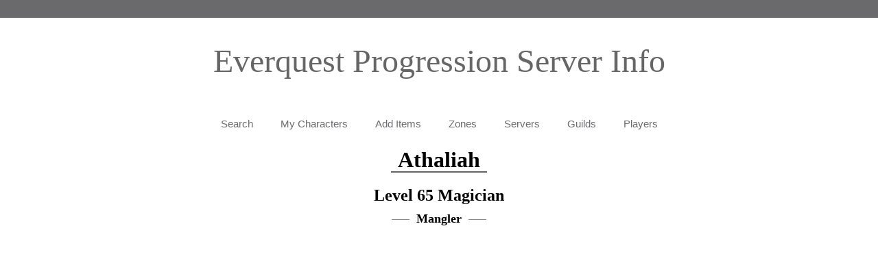

--- FILE ---
content_type: text/html; charset=utf-8
request_url: https://eqitems.com/characters/mangler/athaliah
body_size: 11602
content:
<!DOCTYPE HTML>
<html>
<head>
	<META http-equiv="X-UA-Compatible" content="IE=edge"/>
	<META http-equiv="Content-Type" content="text/html; charset=utf-8"/>	<meta name="viewport" content="width=device-width, initial-scale=1, maximum-scale=1, minimum-scale=1"/>
	<meta name="generator" content="Makeweb 4.1, www.dots.no"/>
<script type="text/javascript">var WWW_REL_PATH="/";var WWW_CUSTOMERSPECIFIC_PATH="/web/customer_specific/009/";</script>
	<link rel="stylesheet" type="text/css" href="/web/generate/layout.css">
	<link rel="stylesheet" type="text/css" href="https://eqitems.com/web/graphics/designs/01510/stylesheet.css">
<script type="text/javascript" src="/web/javascript/jquery-3.min.js"></script>
<script type="text/javascript" src="/web/javascript/jquery-3.mw.js?1748878969"></script>
<script type="text/javascript" src="/web/customer_specific/009/scripts.js"></script>
	<title>View player - EQitems - Items, spells and more</title>
	<META NAME="description" content="EQitems provides best in slot lists, item upgrade paths, spell lists and more for the game Everquest.">
	<meta name="format-detection" content="telephone=no"/></head><body class="menu_16 parent_5" style="text-align: left;"><script>
  (function(i,s,o,g,r,a,m){i['GoogleAnalyticsObject']=r;i[r]=i[r]||function(){
  (i[r].q=i[r].q||[]).push(arguments)},i[r].l=1*new Date();a=s.createElement(o),
  m=s.getElementsByTagName(o)[0];a.async=1;a.src=g;m.parentNode.insertBefore(a,m)
  })(window,document,'script','https://www.google-analytics.com/analytics.js','ga');

  ga('create', 'UA-49393311-12', 'auto');
  ga('send', 'pageview');

</script><div ><div class="topbar"><div class="wrapper topbar_menu"><div style="width: 1px; height: 1px;"></div></div></div><div class="wrapper minheight"><div class="wrapper_top"><div><div class="logobar"><div class="logo"><a href="/index.php" id="logotext">Everquest Progression Server Info</a></div></div><div class="lang_search_bar"><div style="float:left;"><div style="width: 1px; height: 1px;"></div></div><div style="float:right;"></div><div style="float:none;"><div style="width: 1px; height: 1px;"></div></div></div></div></div><div><div class="margintop"></div><div class="smallmenu"><div class="menu_selector" onclick="showSubMenu()" show="0">MENU</div>
<div class="menu"><div class="menu_level1"><a href="/?menuid=1">Search</a></div><div class="menu_level1"><a href="/My-Characters">My Characters</a></div><div class="menu_level1"><a href="/additem">Add Items</a></div><div class="menu_level1"><a href="/Zones">Zones</a></div><div class="menu_level1"><a href="/Servers">Servers</a></div><div class="menu_level1"><a href="/guilds">Guilds</a></div><div class="menu_level1"><a href="/Players">Players</a></div></div></div>
<div class="wrapper_menu"><script type="text/javascript">
	$(function() {
		$('DIV.popupmenu').mouseleave(function(event) {
			$(this).hide();
		});
		$('DIV.popupmenu').mouseenter(function(event) {
			$(this).attr('entered', 1);
		});
	});

	function popupMenu(obj, menuid, parentid, level, horz) {
		var popupMenu = $('#popupmenu'+menuid);
		if (popupMenu.length) {
			$('DIV.popupmenu').hide();
			popupMenu.show();
			var pos = $(obj).position();
			
			var parent = $(obj).offsetParent();
			if (!parent.find(popupMenu).length) {
				var ppos = parent.position();
				pos.left += ppos.left;
				pos.top += ppos.top;
			}
			
			popupMenu.css('left',pos.left);
			popupMenu.css('top',pos.top);
			popupMenu.attr('entered', 0);
			setTimeout(function() {
				if (popupMenu.attr('entered') == 0) {
					popupMenu.hide();
				}
			}, 500);
		}
	}
	
	function hideMenu(obj, menuid, level) {
		return false;
	}
</script>
<div class="menu popup horz"><div class="menu_level1" onMouseOver="popupMenu(this,1,0,1);" onMouseOut="hideMenu(this,1,1);"><a href="/?menuid=1">Search</a></div><div class="menu_level1" onMouseOver="popupMenu(this,4,0,1);" onMouseOut="hideMenu(this,4,1);"><a href="/My-Characters">My Characters</a></div><div class="menu_level1" onMouseOver="popupMenu(this,2,0,1);" onMouseOut="hideMenu(this,2,1);"><a href="/additem">Add Items</a></div><div class="menu_level1" onMouseOver="popupMenu(this,11,0,1);" onMouseOut="hideMenu(this,11,1);"><a href="/Zones">Zones</a></div><div class="menu_level1" onMouseOver="popupMenu(this,12,0,1);" onMouseOut="hideMenu(this,12,1);"><a href="/Servers">Servers</a></div><div class="menu_level1" onMouseOver="popupMenu(this,14,0,1);" onMouseOut="hideMenu(this,14,1);"><a href="/guilds">Guilds</a></div><div class="menu_level1" onMouseOver="popupMenu(this,17,0,1);" onMouseOut="hideMenu(this,17,1);"><a href="/Players">Players</a></div></div></div><div class="marginbottom"></div></div><div><div style="width: 1px; height: 1px;"></div></div><div class="wrapper_content"><div class="wrapper_content_row">
<div class="article_wrapper notFront"><!--6595--><div class="character-profile">
<div class="character-info"><H1>Athaliah</H1><H2>Level 65 Magician</H2><H3>Mangler</H3></div><script src="/web/customer_specific/009/three.js/build/three.js"></script>
<script src="/web/customer_specific/009/three.js/examples/js/renderers/Projector.js"></script>
<script src="/web/customer_specific/009/three.js/examples/js/libs/stats.min.js"></script>
<script src="/web/customer_specific/009/three.js/examples/js/ImprovedNoise.js"></script>
<script src='/web/customer_specific/009/three.js/examples/js/lines/LineSegmentsGeometry.js'></script>
<script src='/web/customer_specific/009/three.js/examples/js/lines/LineGeometry.js'></script>
<script src='/web/customer_specific/009/three.js/examples/js/lines/LineMaterial.js'></script>
<script src='/web/customer_specific/009/three.js/examples/js/lines/LineSegments2.js'></script>
<script src='/web/customer_specific/009/three.js/examples/js/lines/Line2.js'></script>
<script src='/web/customer_specific/009/three.js/examples/js/loaders/DDSLoader.js'></script>
<script src='/web/customer_specific/009/pako_inflate.min.js'></script>
<script src='/web/customer_specific/009/filetypes.js?1'></script>
<script src='/web/customer_specific/009/3d.js?2'></script>

<!--<input type="checkbox" id="animate"> animate &nbsp; <input type="checkbox" id="interpolate"> interpolate-->
<div class="slots">
<div class="slotset set1"><div class="slot x0 y0" style="background-image:url(/web/customer_specific/009/icons/slots.png);"><div class="slot-name">EAR</div><div class="item-name">Earring of Unseen Horrors</div><a href="https://everquest.allakhazam.com/db/item.html?item=22650" target="_blank"><div class="item y5 x5" style="background-image:url(/web/customer_specific/009/icons/dragitem1.png)"></div></a></div><div class="slot x2 y0" style="background-image:url(/web/customer_specific/009/icons/slots.png);"><div class="slot-name">HEAD</div><div class="item-name">Magi`Kot's Tiara of Convergence</div><a href="https://everquest.allakhazam.com/db/item.html?item=17893" target="_blank"><div class="item y0 x2" style="background-image:url(/web/customer_specific/009/icons/dragitem18.png)"></div></a></div><div class="slot x3 y0" style="background-image:url(/web/customer_specific/009/icons/slots.png);"><div class="slot-name">FACE</div><div class="item-name">Veil of Lost Hopes</div><a href="https://everquest.allakhazam.com/db/item.html?item=21696" target="_blank"><div class="item y3 x5" style="background-image:url(/web/customer_specific/009/icons/dragitem5.png)"></div></a></div><div class="slot x1 y0" style="background-image:url(/web/customer_specific/009/icons/slots.png);"><div class="slot-name">NECK</div><div class="item-name">Talisman of Tainted Energy</div><a href="https://everquest.allakhazam.com/db/item.html?item=20867" target="_blank"><div class="item y1 x2" style="background-image:url(/web/customer_specific/009/icons/dragitem16.png)"></div></a></div><div class="slot x0 y0" style="background-image:url(/web/customer_specific/009/icons/slots.png);"><div class="slot-name">EAR</div><div class="item-name">Tallon's War Charm</div><a href="https://everquest.allakhazam.com/db/item.html?item=17089" target="_blank"><div class="item y5 x1" style="background-image:url(/web/customer_specific/009/icons/dragitem4.png)"></div></a></div></div><div class="slotset set2"><div class="slot x4 y0" style="background-image:url(/web/customer_specific/009/icons/slots.png);"><div class="slot-name">CHEST</div><div class="item-name">Robe of the Azure Sky</div><a href="https://everquest.allakhazam.com/db/item.html?item=4070" target="_blank"><div class="item y2 x2" style="background-image:url(/web/customer_specific/009/icons/dragitem10.png)"></div></a></div><div class="slot x2 y2" style="background-image:url(/web/customer_specific/009/icons/slots.png);"><div class="slot-name">LEGS</div><div class="item-name">Leggings of Secrets</div><a href="https://everquest.allakhazam.com/db/item.html?item=17658" target="_blank"><div class="item y3 x4" style="background-image:url(/web/customer_specific/009/icons/dragitem4.png)"></div></a></div><div class="slot x3 y2" style="background-image:url(/web/customer_specific/009/icons/slots.png);"><div class="slot-name">FEET</div><div class="item-name">Tenuous Dragonscale Slippers</div><a href="https://everquest.allakhazam.com/db/item.html?item=16238" target="_blank"><div class="item y0 x4" style="background-image:url(/web/customer_specific/009/icons/dragitem1.png)"></div></a></div><div class="slot x4 y1" style="background-image:url(/web/customer_specific/009/icons/slots.png);"><div class="slot-name">WAIST</div><div class="item-name">Cord of Potential</div><a href="https://everquest.allakhazam.com/db/item.html?item=21780" target="_blank"><div class="item y0 x4" style="background-image:url(/web/customer_specific/009/icons/dragitem2.png)"></div></a></div><div class="slot x3 y1" style="background-image:url(/web/customer_specific/009/icons/slots.png);"><div class="slot-name">WRIST</div><div class="item-name">Rallican's Steel Bracelet</div><a href="https://everquest.allakhazam.com/db/item.html?item=22315" target="_blank"><div class="item y-2 x0" style="background-image:url(/web/customer_specific/009/icons/dragitem-13.png)"></div></a></div><div class="slot x1 y2" style="background-image:url(/web/customer_specific/009/icons/slots.png);"><div class="slot-name">FINGER</div><div class="item-name">Ring of Destruction</div><a href="https://everquest.allakhazam.com/db/item.html?item=7994" target="_blank"><div class="item y0 x0" style="background-image:url(/web/customer_specific/009/icons/dragitem19.png)"></div></a></div></div><div class="slotset set3"><div class="slot x0 y1" style="background-image:url(/web/customer_specific/009/icons/slots.png);"><div class="slot-name">BACK</div><div class="item-name">Cape of Flames</div><a href="https://everquest.allakhazam.com/db/item.html?item=19647" target="_blank"><div class="item y2 x2" style="background-image:url(/web/customer_specific/009/icons/dragitem5.png)"></div></a></div><div class="slot x2 y1" style="background-image:url(/web/customer_specific/009/icons/slots.png);"><div class="slot-name">SHOULDERS</div><div class="item-name">Dusty Blue Shawl</div><a href="https://everquest.allakhazam.com/db/item.html?item=12372" target="_blank"><div class="item y3 x3" style="background-image:url(/web/customer_specific/009/icons/dragitem5.png)"></div></a></div><div class="slot x1 y1" style="background-image:url(/web/customer_specific/009/icons/slots.png);"><div class="slot-name">ARMS</div><div class="item-name">Armguard of Purity</div><a href="https://everquest.allakhazam.com/db/item.html?item=12910" target="_blank"><div class="item y1 x4" style="background-image:url(/web/customer_specific/009/icons/dragitem5.png)"></div></a></div><div class="slot x0 y2" style="background-image:url(/web/customer_specific/009/icons/slots.png);"><div class="slot-name">HANDS</div><div class="item-name">Gloves of Dark Summoning</div><a href="https://everquest.allakhazam.com/db/item.html?item=17761" target="_blank"><div class="item y4 x3" style="background-image:url(/web/customer_specific/009/icons/dragitem10.png)"></div></a></div><div class="slot x3 y1" style="background-image:url(/web/customer_specific/009/icons/slots.png);"><div class="slot-name">WRIST</div><div class="item-name">Opaline Charm</div><a href="https://everquest.allakhazam.com/db/item.html?item=13270" target="_blank"><div class="item y0 x0" style="background-image:url(/web/customer_specific/009/icons/dragitem8.png)"></div></a></div><div class="slot x1 y2" style="background-image:url(/web/customer_specific/009/icons/slots.png);"><div class="slot-name">FINGER</div><div class="item-name">Crystasia's Crystal Ring</div><a href="https://everquest.allakhazam.com/db/item.html?item=6479" target="_blank"><div class="item y2 x3" style="background-image:url(/web/customer_specific/009/icons/dragitem11.png)"></div></a></div></div><div class="slotset set4"><div class="slot x4 y2" style="background-image:url(/web/customer_specific/009/icons/slots.png);"><div class="slot-name">PRIMARY</div><div class="item-name">Algae Covered Stiletto</div><a href="https://everquest.allakhazam.com/db/item.html?item=18359" target="_blank"><div class="item y4 x5" style="background-image:url(/web/customer_specific/009/icons/dragitem23.png)"></div></a></div><div class="slot x5 y0" style="background-image:url(/web/customer_specific/009/icons/slots.png);"><div class="slot-name">SECONDARY</div><div class="item-name">Tactician's Shield</div><a href="https://everquest.allakhazam.com/db/item.html?item=20911" target="_blank"><div class="item y1 x2" style="background-image:url(/web/customer_specific/009/icons/dragitem23.png)"></div></a></div><div class="slot x5 y1" style="background-image:url(/web/customer_specific/009/icons/slots.png);"><div class="slot-name">RANGE</div><div class="item-name">Spool of Woven Time</div><a href="https://everquest.allakhazam.com/db/item.html?item=22529" target="_blank"><div class="item y2 x4" style="background-image:url(/web/customer_specific/009/icons/dragitem24.png)"></div></a></div><div class="slot x5 y2" style="background-image:url(/web/customer_specific/009/icons/slots.png);"><div class="slot-name">AMMO</div></div><div class="slot x0 y0" style="background-image:url(/web/customer_specific/009/icons/slots.png);"><div class="slot-name">CHARM</div><div class="item-name">Intricate Wooden Figurine</div><a href="https://everquest.allakhazam.com/db/item.html?item=21471" target="_blank"><div class="item y-2 x0" style="background-image:url(/web/customer_specific/009/icons/dragitem-13.png)"></div></a></div></div><div id="view"></div>
</div><!--slots-->
</div><!--char-->
<br>
<script id="fragmentshader" type="x-shader/x-fragment">
#ifdef GL_ES
precision highp float;
#endif

uniform sampler2D tOne;
uniform sampler2D tSec;
uniform vec4 tTri;
uniform int tType;

varying vec2 vUv;

void main(void)
{
	vec4 c;
	vec4 Ca = texture2D(tOne, vUv);
	
/*
	tType(0) - 1 texture, tinted by color
	tType(1) - 2 textures, second texture tinted by color
	tType(2) - 2 textures, first texture tinted by color
*/
	
	if (tType == 2) {
		vec4 Cb = texture2D(tSec, vUv);

		if (tTri.a > 0.0) {
			c = vec4(Ca.rgb * (tTri.rgb * tTri.a), 1.0);
			Ca = mix(Ca, c, Ca.a);
		}

		if (Cb.a > 0.0) {
		  gl_FragColor = mix(Ca, Cb, Cb.a);
		} else {
		  gl_FragColor = Ca;
		}
	} else if (tType == 1) {
		vec4 Cb = texture2D(tSec, vUv);
		if (Cb.a > 0.0) {
			c = Cb;
			if (tTri.a > 0.0) c = vec4(c.rgb * (tTri.rgb * tTri.a), 1.0);
		  gl_FragColor = mix(Ca, c, Cb.a);
		} else {
		  gl_FragColor = Ca;
		}
	} else {
		if (tTri.a > 0.0) {
			c = vec4(Ca.rgb * (tTri.rgb * tTri.a), 1.0);
			gl_FragColor = mix(Ca, c, Ca.a);
		} else {
			gl_FragColor = Ca;
		}
	}
}
</script>
<script id="vertexshader" type="x-shader/x-vertex">
varying vec2 vUv;

void main()
{
	vUv = uv;
	vec4 mvPosition = modelViewMatrix * vec4( position, 1.0 );
	gl_Position = projectionMatrix * mvPosition;
}
</script>
<script>
	
$.ajaxTransport("+binary", function(options, originalOptions, jqXHR){
  // check for conditions and support for blob / arraybuffer response type
  if (window.FormData && ((options.dataType && (options.dataType == 'binary')) || (options.data && ((window.ArrayBuffer && options.data instanceof ArrayBuffer) || (window.Blob && options.data instanceof Blob)))))
  {
		return {
				// create new XMLHttpRequest
				send: function(headers, callback) {
					// setup all variables
					var xhr = new XMLHttpRequest(),
							url = options.url,
							type = options.type,
							async = options.async || true,
							// blob or arraybuffer. Default is blob
							dataType = options.responseType || "blob",
							data = options.data || null,
							username = options.username || null,
							password = options.password || null;
					
					xhr.addEventListener('load', function() {
						var data = {};
						data[options.dataType] = xhr.response;
						// make callback and send data
						callback(xhr.status, xhr.statusText, data, xhr.getAllResponseHeaders());
					});
					
					xhr.open(type, url, async, username, password);
					
					// setup custom headers
					for (var i in headers ) {
						xhr.setRequestHeader(i, headers[i] );
					}
					
					xhr.responseType = dataType;
					xhr.send(data);
				},
				abort: function() {
					jqXHR.abort();
				}
			};
  }
});

function shuffle(array) {
  var currentIndex = array.length, temporaryValue, randomIndex;

  // While there remain elements to shuffle...
  while (0 !== currentIndex) {

    // Pick a remaining element...
    randomIndex = Math.floor(random() * currentIndex);
    currentIndex -= 1;

    // And swap it with the current element.
    temporaryValue = array[currentIndex];
    array[currentIndex] = array[randomIndex];
    array[randomIndex] = temporaryValue;
  }

  return array;
}

var seed = 1;
function random() {
  var x = Math.sin(seed++) * 10000;
  return x - Math.floor(x);
}

function seed(i) {
	seed = i;
}

var startLog = false;
function logTime(msg) {
	var d = new Date();
	if (startLog === false)
		startLog = d.getTime();
	
	console.log(Math.round((d.getTime() - startLog) * 1000) / 1000 + ': ' + msg);
}

$(function() {

character.race = racePrefix["def"];
character.gender = "f";
character.hairType = "1";
character.faceType = "2";
character.armor = {"wrists":{"material":null,"color":null},"chest":{"material":"12","color":"4280194810"},"head":{"material":"0","color":"4278190080"},"feet":{"material":"1","color":"4278190080"},"hands":{"material":"1","color":"4280156185"},"arms":{"material":"23","color":"4282122300"},"legs":{"material":"1","color":"4282147900"}};

		var vertShader = document.getElementById('vertexshader').innerHTML;
		var fragShader = document.getElementById('fragmentshader').innerHTML;

    var container, stats;

    var camera, scene, renderer;
    
    var container = $('#view');

    var windowHalfX = container.width() / 2;
    var windowHalfY = container.height() / 2;
    
    var rot = 0;

    var cameraTarget, cameraDir = new THREE.Vector3();

    var raycaster = new THREE.Raycaster();
    var mouse = new THREE.Vector2();

    var me;
    
    var objects = [];
    var wld = {models: []};

		var S3Dcallbacks = [];
		var nS3Dcalls = 0;
		
    var textures = {};
		var uniforms = {};
    
    init();
    
    function loadTextureDDS(filename, data) {
			var manager = new THREE.LoadingManager();
			
			manager.setURLModifier( ( url ) => {
				var blob = URL.createObjectURL( x = new Blob([data]) );
				return blob;
			} );
			
			var loader = new THREE.DDSLoader( manager );
			return loader.load( filename, (tex) => {
				tex.wrapS = THREE.RepeatWrapping;
				tex.wrapT = THREE.RepeatWrapping;
			});
		}

    function loadTexture(filename, data) {
			var manager = new THREE.LoadingManager();
			
			manager.setURLModifier( ( url ) => {
				var blob = URL.createObjectURL( x = new Blob([data]) );
				return blob;
			} );
			
			var loader = new THREE.TextureLoader( manager );
			return loader.load( filename, (tex) => {
				tex.wrapS = THREE.RepeatWrapping;
				tex.wrapT = THREE.RepeatWrapping;
			});
		}
		
		function addTexture(filename, dataFile, type) {
			textures[filename] = { ready: false, filename: filename, dataFile: dataFile, type: type };
		}
		
		function getTexture(filename) {
			var texture = textures[filename];
			if (typeof(texture) == "undefined") {
				console.log("Texture not found "+filename);
				return null;
			}
			if (!texture.ready) {
				console.log("Really loading "+filename+"/"+texture.type);
				if (typeof(texture.type) != "undefined" && texture.type == "DDS")
					texture = loadTextureDDS(texture.filename, texture.dataFile.getData());
				else
					texture = loadTexture(texture.filename,texture.dataFile.getData());
				texture.ready = true;
				textures[filename] = texture;
			}
			return texture;
		}
		
		function getTextureIndex(filename) {
//    	filename = filename.substr(0, filename.length-1);
    	return Object.keys(textures).indexOf(filename);
		}
		
		function getUniformTexture(filename) {
			if (typeof(uniforms[filename]) == "undefined") {
				uniforms[filename] = { type: "t", value: getTexture(filename) };
			}
			return uniforms[filename];
		}

		var getSkeletonTransform = function(links, arr, add, idx, transform) {
			var getPos = false;
			var getPos2;
			var div;
			var interpolate;
			if (typeof(links) == "undefined") return;
			if (typeof(transform) == "undefined")
				transform = new THREE.Matrix4();
			for (var i in arr) {
				interpolate = false;
				link = links[arr[i]];
				if (add === false || typeof(link.add) == "undefined" || typeof(link.add[add]) == "undefined")
					getPos = link.position[0];
				else {
					var animFrame = idx % link.add[add].length;
					getPos = link.add[add][Math.floor(animFrame) % link.add[add].length];
					if (animFrame != Math.floor(animFrame)) { // interpolate
						interpolate = true;
						div = animFrame - Math.floor(animFrame);
						getPos2 =  link.add[add][Math.ceil(animFrame) % link.add[add].length];
						
						getPos = {
							rotation: getPos.rotation.slice(0),
							position: [
								(getPos.position[0] * (1-div)) + (getPos2.position[0] * div),
								(getPos.position[1] * (1-div)) + (getPos2.position[1] * div),
								(getPos.position[2] * (1-div)) + (getPos2.position[2] * div),
								]
						};
					}
				}
					
				var pos = new THREE.Vector3(getPos.position[0], getPos.position[1], getPos.position[2]);
				
				var newTransRot = new THREE.Matrix4();
				var rot = new THREE.Quaternion(getPos.rotation[0], getPos.rotation[1], getPos.rotation[2], getPos.rotation[3]);
				if (interpolate) {
					var pos2 = new THREE.Vector3(getPos2.position[0], getPos2.position[1], getPos2.position[2]);
					pos.lerp(pos2, div);

					var rot2 = new THREE.Quaternion(getPos2.rotation[0], getPos2.rotation[1], getPos2.rotation[2], getPos2.rotation[3]);
					rot.slerp(rot2, div);
				}
				newTransRot.makeRotationFromQuaternion(rot);

				var newTransPos = new THREE.Matrix4();
				newTransPos.makeTranslation(pos.x, pos.y, pos.z);
				
				if (character.race == 'ho' && character.gender == 'm' && (link.name.indexOf('EYEL_') > 0 || link.name.indexOf('EYER_') > 0)) {
					newTransPos.elements[13] -= 0.04;
					newTransPos.elements[12] -= 0.025;
				}

				if (character.race == 'hu' && character.gender == 'm' && (link.name.indexOf('EYEL_') > 0 || link.name.indexOf('EYER_') > 0)) {
					newTransPos.elements[13] -= 0.04;
					newTransPos.elements[12] -= 0.025;
				}

				var linkPos = transform.clone();
				linkPos.multiply(newTransPos);
				linkPos.multiply(newTransRot);
				
				link.trans = linkPos;
				
				if (link.links.length)
					getSkeletonTransform(links, link.links, add, idx, linkPos);
			}
		}

		var getVertexPieceMap = function(mesh) {
			if (typeof(mesh.vertexBone) !== "undefined")
				return mesh.vertexBone;

			var vp = [];
  		for (var p in mesh.vertexpieces) {
  			for (var s = 0; s < mesh.vertexpieces[p].count; s++) {
  				vp.push(mesh.vertexpieces[p].index);
  			}
  		}
  		return vp;
		}
		
		function texSplit(name) {
			return { model: name.substr(0, 3), bone: name.substr(3, 2), armor: name.substr(5, 2), alt: name.substr(7,1), index: name.substr(8,1), ext: name.substr(9) };
		}
		
		function texJoin(arr) {
			return arr.model + arr.bone + arr.armor + arr.alt + arr.index + arr.ext;
		}
		
		function intToVec4(num) {
			return new THREE.Vector4( ((num >> 16) & 0xFF) / 256.0, ((num >> 8) & 0xFF) / 256.0, (num & 0xFF) / 256.0, 1);
		}
		
		function loadModel(model) {
			var objects = [];
	  	var meshes;
	  	var hasSkeleton = false;
	  	if (typeof(model.ref[0].links) != "undefined" && model.ref[0].links.length) { 
	  		meshes = model.ref[0].meshes;
	   		getSkeletonTransform(model.ref[0].links, [0], false);
	   		hasSkeleton = true;
	   	} else if (typeof(model.ref[0].meshes) != "undefined") {
	  		meshes = model.ref[0].meshes;
	  		hasSkeleton = false;
	   	} else {
	  		meshes = [model.ref[0]];
	  		hasSkeleton = false;
	   	}
	  	for (var m in meshes) {
	  		var mesh = meshes[m];
	  		console.log("Loading mesh "+m);
	  		console.log(mesh);
	  		console.log(" = "+mesh.vertices.length);
	  		
	  		var geom = new THREE.Geometry(); 
	  		
	  		var transform = [];
	
	  		var vti = [];
	  		var nvti = 0;
	  		for (var f in mesh.vertexTx) {
	  			for (var i = 0; i < mesh.vertexTx[f].count; i++) {
	  				vti[nvti++] = mesh.vertexTx[f].index;
	  			}
	  		}
	  		
	 			var skelIndexes = getVertexPieceMap(mesh);
	  		for (var v in mesh.vertices) {
	  			var vert = mesh.vertices[v];
	  			
	  			var x = vert[0];
	  			var y = vert[1];
	  			var z = vert[2];
	  			
	  			var vec = new THREE.Vector3(x,y,z);
	  			if (hasSkeleton) {
	    			var skelIndex = skelIndexes[v];
	    			var skel = model.ref[0].links[skelIndex];
	    			vec.applyMatrix4(skel.trans);
	    		}
	  			
	  			geom.vertices.push(vec);
	  		}
	  		
	  		var meshTextures = [];
				var mats = [];
				var noTint = {type: 'v4', value: new THREE.Vector4( 0, 0, 0, 0)};
	   		for (var i in mesh.textures) {
	   			if (typeof(mesh.textures[i].texture) != "undefined") {
	    			if (mesh.textures[i].texture[0].length > 1) {
	    				var tex = texSplit(mesh.textures[i].texture[0][1].replace('_LAYER', ''));
	    				
	    				if (character.getArmorMaterial(tex.bone))
	    					tex.armor = character.getArmorMaterial(tex.bone);
	
	    				var tex1 = texSplit(mesh.textures[i].texture[0][0]);
	    					
	    				// set face type
	    				if (tex1.bone == 'HE') {
	    					var base = texJoin(tex1);
	    					tex1.alt = character.faceType;
	    					if (typeof(textures[texJoin(tex1)]) == "undefined")
	    						tex1 = texSplit(base);
	    				}
	    					
	    				texName = texJoin(tex);
	    				tex1Name = texJoin(tex1);
	
	      			mats[i] = new THREE.ShaderMaterial({
							  uniforms: { tOne: getUniformTexture(tex1Name), tSec: getUniformTexture(texName), tTri: noTint, tType: {type: 'i', value: 1} },
							  vertexShader: vertShader,
							  fragmentShader: fragShader,
							  transparent: true,
							});

	    				if (character.getArmorColor(tex.bone) && character.getArmorColor(tex.bone) != '4278190080')
	    					mats[i].uniforms["tTri"] = {type: 'v4', value: intToVec4(character.getArmorColor(tex.bone))};

							if (tex1.model == "IT1") {
								mats[i].uniforms["tTri"] = {type: 'v4', value: intToVec4(character.hairColor)};
								mats[i].uniforms["tType"] = {type: 'i', value: 2};
							}
	
	    			} else if (mesh.textures[i].texture[0].length > 0) {
	    				var tex1 = texSplit(mesh.textures[i].texture[0][0]);
	    				console.log(tex1, "/" + mesh.textures[i].texture[0][0]);

	      			mats[i] = new THREE.ShaderMaterial({
							  uniforms: { tOne: getUniformTexture(mesh.textures[i].texture[0][0]), tTri: noTint, tType: {type: 'i', value: 0} },
							  vertexShader: vertShader,
							  fragmentShader: fragShader,
							  transparent: true,
							});
							
							if (tex1.model == "IT1")
								mats[i].uniforms["tTri"] = {type: 'v4', value: intToVec4(character.hairColor)};
	    			}
	    		} else {
	  				mats[i] = new THREE.MeshStandardMaterial( { color: '#FF00FF', side: THREE.FrontSide });
	    		}
	  		}
	  		
	  		for (var f in mesh.polygons) {
	  			var face = mesh.polygons[f];
	/*        			var skelIndex = skelIndexes[face.vertices[0]];
	  			var skel = model.ref[0].links[skelIndex];
	  			if (/[\d]/.test(skel.name)) {
	  				console.log("Skipping "+skel.name);
	  				continue;
	  			}*/
	
	  			geom.faces.push( tf = new THREE.Face3( face.vertices[0], face.vertices[2], face.vertices[1]));
	
	  			tf.materialIndex = vti.length ? vti[face.vertices[0]] : 0;
	//        			tf.materialIndex = skelIndexes[face.vertices[0]];
					geom.faceVertexUvs[0].push([
	          new THREE.Vector2(mesh.tx[face.vertices[0]][0]/256.0,mesh.tx[face.vertices[0]][1]/256.0),        //play with these values
	          new THREE.Vector2(mesh.tx[face.vertices[2]][0]/256.0,mesh.tx[face.vertices[2]][1]/256.0),
	          new THREE.Vector2(mesh.tx[face.vertices[1]][0]/256.0,mesh.tx[face.vertices[1]][1]/256.0)
	      	]);
	  		}
	  		
	  		geom.computeFaceNormals();
	  		geom.computeVertexNormals();
				
				var object = new THREE.Mesh( geom, mats );
	//						var object = new THREE.Mesh( geom, new THREE.MeshNormalMaterial() );
	      object.rotation.set( Math.PI / 2, Math.PI, Math.PI / 2 );
	      object.position.set(0, 0, 0);
	//            object.scale.set(1, 1, 1);
	      
	//            if (m != 1)
				var oData = {geom: geom, object: object, model: model};
				if (typeof(model.ref[0].links[1].add) != "undefined")
					oData['animation'] = Object.keys(model.ref[0].links[1].add);
				objects.push(oData);
	  	}
			return objects;
		}
		
		function mergeModels(mainName, subName) {
			console.log("Merge: "+subName+"->"+mainName);
			console.log(wld);
			
			var mainModel = wld.models[mainName].ref[0];
			var subModel = wld.models[subName].ref[0];
			
			if (subName.indexOf('_ACTORDEF') == 3) {
				
				// another character, we must be needing the animations
				
				for (var l in mainModel.links) {
					mainModel.links[l].add = subModel.links[l].add;
				}
				
			} else {
				var subBaseName = subName.substr(0, subName.indexOf('_'));
				for (var m in subModel.meshes) {
					mainModel.meshes.push(subModel.meshes[m]);
					for (var p in subModel.meshes[m].vertexpieces) {
						var vp = subModel.meshes[m].vertexpieces[p];
						var vlname = character.getRace().toUpperCase() + subModel.links[vp.index].name.substr(subBaseName.length).replace('NULL','HEHEAD');
						console.log(vlname + "->");
						var found = false;
						for (var l in mainModel.links) {
							if (mainModel.links[l].name == vlname) {
								console.log("->" + mainModel.links[l].name);
								console.log(subModel.links[vp.index].position[0].position+"/"+subModel.links[vp.index].position[0].rotation);
								console.log(mainModel.links[l].position[0].position+"/"+mainModel.links[l].position[0].rotation);
								subModel.meshes[m].vertexpieces[p].index = l;
								found = true;
								break;
							}
						}
						if (!found) {
							console.log("==>" + vlname);
							subModel.links[vp.index].name = vlname;
							mainModel.links.push(subModel.links[vp.index]);
							var newLinkId = mainModel.links.length - 1;
							for (var sl in subModel.links) {
								for (var sll in subModel.links[sl].links) {
									if (subModel.links[sl].links[sll] == vp.index) {
										var slname = character.getRace().toUpperCase() + subModel.links[sl].name.substr(subBaseName.length).replace('NULL','HEHEAD');
										for (var l in mainModel.links) {
											if (mainModel.links[l].name == slname) {
												console.log("Updating link on "+slname);
												mainModel.links[l].links.push(newLinkId);
											}
										}
									}
								}
							}
							subModel.meshes[m].vertexpieces[p].index = newLinkId;
						}
					}
				}
			}
			getSkeletonTransform(mainModel.links, [0], false);
			delete wld.models[subName];
			console.log(wld);
		}
		
		function onS3DComplete(callback) {
			S3Dcallbacks.push(callback);
		}

    function loadS3D(scene, file, model) {
    	
    		nS3Dcalls++;
    		
        var nodes = {};
        var bounds = [];
        file = WWW_CUSTOMERSPECIFIC_PATH + file;
        logTime("Loading "+file);
        return $.get({url: file, dataType: 'binary', responseType: 'arraybuffer'}).fail(function(a) {
            console.log("Fail " + file);
            console.log(a);
        }).then(function(raw) {
        	logTime("raw data loaded");
        	var file = new s3dFile(new Uint8Array(raw));
        	var s3dData = null;
        	logTime("s3d parsed");
        	for (var i in file.files) {
//        		logTime("Reading file: "+file.files[i].filename);
        		if (file.files[i].filename.indexOf('.wld') > 0) {
        			logTime("uncompressing wld");
        			s3dData = new wldFile(file.files[i].getData());
        			logTime("Loaded WLD: " + file.files[i].filename);
        		} else if (file.files[i].filename.indexOf('.mod') > 0) {
        			try {
	        			mod = new modFile(file.files[i].getData());
	        			s3dData = { models: {} };
	        			s3dData.models[file.files[i].filename] = mod.getCompatible();
	        		} catch (e) {
	        			console.log("Failed: "+e.message);
	        		}
        			console.log("Loaded MOD: " + file.files[i].filename);
        		} else if (file.files[i].filename.indexOf('.dds') > 0) {
		     			addTexture(file.files[i].filename.toUpperCase(), file.files[i], 'DDS');
        		} else if (file.files[i].filename.indexOf('.bmp') > 0) {
		     			addTexture(file.files[i].filename.toUpperCase(), file.files[i]);
        		} else {
        			console.log("Unknown file: " + file.files[i].filename);
        		}
        	}
        	logTime("s3d files done");

					var hasSkeleton;

					if (model) {
						if (typeof(s3dData.models[model]) == "undefined")
							console.log("NOT Found "+model, s3dData);
						else
							console.log("Single model loaded: "+model, s3dData);
						wld.models[model] = s3dData.models[model];
					} else {
	        	for (var mo in s3dData.models) {
	        		wld.models[mo] = s3dData.models[mo];
		        }
					}
	        
					
/*
					var opt = $('<select id="texture">');
					opt.append('<option></option>');
					$('#controls').append(opt);
					$('#texture').on('change', function() {
						var sel = $('#texture').val();
						for  (var ct in textures) {
	        		if (!textures[ct].ready) continue;
							if (sel == ct)
								textures[ct].sample.visible = true;
							else
								textures[ct].sample.visible = false;
						}
					});
        	for (var ct in textures) {
        		if (!textures[ct].ready) continue;
						opt.append('<option value="'+ct+'">'+ct+'</option>');
	       		var geom = new THREE.Geometry(); 
	     			geom.vertices.push(new THREE.Vector3(-1, -1, 0));
	     			geom.vertices.push(new THREE.Vector3(-1, 1, 0));
	     			geom.vertices.push(new THREE.Vector3(1, -1, 0));
	     			geom.vertices.push(new THREE.Vector3(1, 1, 0));
	    			geom.faces.push( tf = new THREE.Face3( 0, 1, 2));
	    			geom.faces.push( tf = new THREE.Face3( 2, 1, 3));
	//    			geom.faceUvs = [[]];
	    			geom.faceVertexUvs = [[],[]];
	//    			geom.faceUvs[0].push(new THREE.UV(1,0));
						geom.faceVertexUvs[0].push([
	            new THREE.Vector2(-1,-1),        //play with these values
	            new THREE.Vector2(-1,1),
	            new THREE.Vector2(1,-1)
	        	]);
						geom.faceVertexUvs[0].push([
	            new THREE.Vector2(1,-1),        //play with these values
	            new THREE.Vector2(-1,1),
	            new THREE.Vector2(1,1)
	        	]);
	        	geom.uvsNeedUpdate = true;
						
						var object = new THREE.Mesh( geom, [
							new THREE.MeshPhongMaterial({
					  	  map: getTexture(ct),
					  	  side: THREE.DoubleSide
					  	}),
					  ]);
	
	//          object.rotation.set( 0, 0, Math.PI / 2 );
	          object.position.set(0, 0, 1);
	          object.scale.set(2, 2, 2);
						scene.add(object);
						object.visible = false;
						textures[ct].sample = object;
					}*/



/*        		console.log(x);
        	
            var shape = new THREE.Shape();
            
            shape.moveTo(-100, -100);
            shape.lineTo(100, -100);
            shape.lineTo(100, 100);
            shape.lineTo(-100, 100);
            shape.lineTo(-100, -100);
		        var extrudeSettings = {
		            steps: 1,
		            depth: 100,
		            bevelEnabled: false,
		        };
		        var geometry = new THREE.ExtrudeBufferGeometry( shape, extrudeSettings );
            var mesh = new THREE.Mesh( geometry, new THREE.MeshPhongMaterial( { color: 0x40FF0000, transparent: true, opacity: 0.3, side: THREE.DoubleSide } ) );
            mesh.position.set( 0, 30, 0 );
            mesh.rotation.set( - Math.PI / 2, 0, 0 );
            mesh.scale.set( 1, 1, 1 );
            scene.add(mesh);*/
            
            
            logTime("Done loading"+nS3Dcalls+"/"+S3Dcallbacks.length);
            nS3Dcalls--;
            if (nS3Dcalls == 0) {
            	for (var i in S3Dcallbacks)
            		S3Dcallbacks[i]();
            }
        });
    }

    async function init() {

        camera = new THREE.PerspectiveCamera( 60, container.width() / container.height(), 1, 10000 );
        camera.position.y = 1;
        camera.position.x = -1000;
        camera.position.z = -1000;

        cameraTarget = new THREE.Vector3(0, 1, 0);

        scene = new THREE.Scene();
        scene.background = new THREE.Color( 0x35354c );

        plane = new THREE.Mesh(new THREE.PlaneBufferGeometry(2500, 2500), 
            new THREE.MeshBasicMaterial( { color: 0x248f24, visible: true }));
        plane.rotation.set( - Math.PI / 2, 0, 0 );
        plane.position.set( 0, -0.01, 0);
    
//        scene.add(plane);

//        loadS3D(scene, 'eq/discord.eqg'); // eqg files have .mod model files, need to know how these work.
//        loadS3D(scene, 'eq/firionachain_v2.eqg'); // eqg files have .mod model files, need to know how these work.
//        loadS3D(scene, 'eq/global17_amr.s3d'); // textures til noe armor?

        loadS3D(scene, 'eq/global' + character.getRace() + '_chr.s3d');
        
        if (['da'].includes(character.race)) {
	        loadS3D(scene, 'eq/globalel'+character.gender+'_chr.s3d');
        }
        if (['hi'].includes(character.race)) {
	        loadS3D(scene, 'eq/globalel'+character.gender+'_chr.s3d');
        }

//        loadS3D(scene, 'eq/lgequip_amr.s3d'); // visible armor (helms, breastplates, boots, bracer
//        loadS3D(scene, 'eq/lgequip_amr2.s3d'); // samme ?? men bare noen f�
				if (character.getHairModel())
	        loadS3D(scene, 'eq/lgequip.s3d', character.getHairModel() + '_ACTORDEF'); // h�r og kjoler
        
//        loadS3D(scene, 'eq/lgequip2.s3d'); // skjegg og kjoler

//        loadS3D(scene, 'eq/chequip.s3d'); // gamle modeller
//        loadS3D(scene, 'eq/ldonequip.s3d');
//        loadS3D(scene, 'eq/bmpwad.s3d');


        var light = new THREE.PointLight( 0xffffff, 1, 0 );
	      light.position.set( -2000, 1000, -1000 );
        scene.add( light );
        
        var omni = new THREE.AmbientLight(0xffffff, 1);
        scene.add(omni);

        renderer = new THREE.WebGLRenderer({ antialias: true});
        renderer.setPixelRatio( window.devicePixelRatio );
        renderer.setSize( container.width(), container.height() );

        container[0].innerHTML = "";

        container[0].appendChild( renderer.domElement );

        stats = new Stats();
        container[0].appendChild( stats.dom );

        container.on('click', function() {
            mouse.x = (event.clientX / windowHalfX) - 1;
            mouse.y = 1-((event.clientY) / windowHalfY);

            raycaster.setFromCamera( mouse, camera );
            var intersects = raycaster.intersectObject(plane);
            if (intersects.length > 0) {
                var intersect = intersects[0];
                me.position.x = intersect.point.x;
                me.position.z = intersect.point.z;
                console.log("aiming camera ",cameraTarget);

            }
            console.log("clicked", mouse);
        });

/*        var objectLoader = new THREE.ObjectLoader();
        objectLoader.load("pin.json", function ( obj ) {
            scene.add( obj );
            me = obj;
            me.scale.set(2,2,2);
            me.position.x = cameraTarget.x;
            me.position.z = cameraTarget.z;
        });        */

        //

        window.addEventListener( 'resize', onWindowResize, false );

        animate();
    }

    function updateCamera() {
        if (me != null) {
            cameraTarget.x += (me.position.x - cameraTarget.x) / 100;
            cameraTarget.z += (me.position.z - cameraTarget.z) / 100;
        }
        camera.lookAt(cameraTarget);
    }

    function onWindowResize() {

        windowHalfX = container.width() / 2;
        windowHalfY = container.height() / 2;

        camera.aspect = container.width() / container.height();
        camera.updateProjectionMatrix();

        renderer.setSize( container.width(), container.height() );

    }

    function onDocumentMouseMove( event ) {


    }
    
    var n = 0;
    var ni = 0;

    function animate() {
    	n++;
    	if (typeof(wld) !== "undefined" && typeof(wld.models) !== "undefined" && typeof(wld.objects) !== "undefined") {
    		ni = 1-ni;
    		
/*    		var ani = 'C01A';
    		if (ni == 0)
    			ani = 'C01B';*/
    		
    		ani = $('#animation').val();
    		ani = 'P01B';
    		ani = 'L01B';

				for (var mo in wld.models) {
					var model = wld.models[mo];
       		if (typeof(model.ref[0].links) != "undefined" && model.ref[0].links.length > 0) {
		    		getSkeletonTransform(model.ref[0].links, [0], ani, n/6);
		   		
		      	var meshes = model.ref[0].meshes;
		      	for (var m in meshes) {
		      		if (typeof(wld.objects[mo][m]) == "undefined") continue;
		      		var mesh = meshes[m];
		
		     			var skelIndexes = getVertexPieceMap(mesh);
			    		for (var v in mesh.vertices) {
			    			var vert = mesh.vertices[v];
			    			var skelIndex = skelIndexes[v];
			    			var skel = model.ref[0].links[skelIndex];
			    			if (typeof(skel) == "undefined" || typeof(skel.trans) == "undefined") continue;
			    			
			    			var x = vert[0];
			    			var y = vert[1];
			    			var z = vert[2];
			    			
			    			var vec = new THREE.Vector3(x,y,z);
			    			vec.applyMatrix4(skel.trans);
			    			
			    			wld.objects[mo][m].geom.vertices[v].set(vec.x, vec.y, vec.z);
			    		}
			    		wld.objects[mo][m].geom.verticesNeedUpdate = true;
		    		}
		    	}
	    	}
    	}
    	rot += 0.01;
    	var r = rot;//Math.sin(rot) / 5;
/*
        var dist = Math.sqrt(Math.pow(camera.position.x - cameraTarget.x, 2) + Math.pow(camera.position.z - cameraTarget.z, 2));
        if (dist > 50) {
            camera.getWorldDirection(cameraDir);
            camera.position.x += cameraDir.x * (dist-49) / 100;
            camera.position.z += cameraDir.z * (dist-49) / 100;
        } else {
            camera.getWorldDirection(cameraDir);
            camera.position.x -= cameraDir.x * (50-dist) / 100;
            camera.position.z -= cameraDir.z * (50-dist) / 100;
        }*/
        
        camera.position.x = Math.sin(r) * 8;
        camera.position.z = Math.cos(r) * 8;
        
        showFace = false;
        showBody = true;
        if (showFace) {
        	camera.position.x = 0;
        	camera.position.z = 2;
        	cameraTarget.y = 3;
        	camera.position.y = 3;
        }
        if (showBody) {
        	camera.position.x = 0;
        	camera.position.z = 6;
        	camera.position.y = 2;
        	cameraTarget.y = 0.5;
        }

        updateCamera();

        requestAnimationFrame( animate );

        render();
        stats.update();

    }

    function render() {

        renderer.render( scene, camera );

    }    


  onS3DComplete(function() {
  	logTime("onS3DComplete");
  	var mainModel = character.getRace().toUpperCase()+"_ACTORDEF";
  	for (var mo in wld.models) {
  		console.log(mo);
  		if (mo != mainModel)
  			mergeModels(mainModel, mo);
  	}

		wld.objects = {};
  	for (var mo in wld.models) {
 			var objs = loadModel(wld.models[mo]);
 			wld.objects[mo] = objs;
 			for (var i in objs) {
	 			scene.add(objs[i].object);
 			}
  	}
  	console.log("******************************* DONE");
  	console.log(wld);
  });
});
</script></div></div></div></div><div class="footer"><div class="wrapper"><div class="footer_links">EQItems &copy; 2026<br><div><a href="/Contact">Contact</a></div></div><div class="donate">
Support the site: 
<form action="https://www.paypal.com/cgi-bin/webscr" method="post" target="_blank">
<input type="hidden" name="cmd" value="_s-xclick">
<input type="hidden" name="hosted_button_id" value="EJJHDU4QPFS7S">
<input type="image" src="https://www.paypalobjects.com/en_US/i/btn/btn_donate_SM.gif" border="0" name="submit" alt="PayPal - The safer, easier way to pay online!">
<img alt="" border="0" src="https://www.paypalobjects.com/no_NO/i/scr/pixel.gif" width="1" height="1">
</form><br>
BTC: 14miDTvBMYexzA3aLzNxGj54ekjrALovDh
<br><br><a target="_blank" href="https://www.coinbase.com/join/59243b94a4636b0920d7ce9f">Don't have bitcoins? Click to buy Bitcoins (BTC), Ethereum (ETH) and Litecoin (LTC) at coinbase.</a></div></div><p class="poweredby"><a href="http://www.dots.no" title="Dots AS, Web - 3d - Grafisk" target="_blank">Solution by Dots AS</a>&nbsp;|&nbsp;<a href="http://www.makeweb.no/" title="Hjemmeside til din bedrift" target="_blank">Makeweb 4</a>&nbsp;</p></div><div style="clear: both;"></div></div></div><img style="display: block; position:absolute; visibility: hidden; top: 0px; left: 0px; pointer-events: none;" src="/web/customer_specific/009/falling-coin.gif"></body></html>